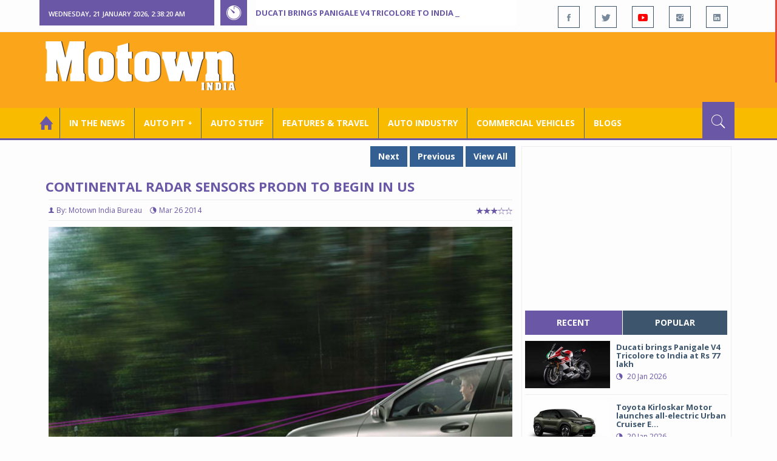

--- FILE ---
content_type: text/html; charset=utf-8
request_url: https://www.motownindia.com/Bureau/Auto-Industry/1660/Continental-radar-sensors-prodn-to-begin-in-US
body_size: 121435
content:

<!DOCTYPE html>
<html lang="en">
<head><meta charset="utf-8" /><meta http-equiv="X-UA-Compatible" content="IE=edge" /><meta name="viewport" content="width=device-width, initial-scale=1" /><meta property="fb:app_id" content="1578669425795287" /><meta property="fb:pages" content="250813821704477" /><meta id="ctl00_ogTitle" property="og:title" content="Continental radar sensors production to begin in US - Automotive News" /><meta property="og:site_name" content="MotownIndia.com" /><meta property="og:type" content="article" /><meta property="article:author" content="https://www.facebook.com/MotownIndia" /><meta property="article:publisher" content="https://www.facebook.com/MotownIndia" /><meta property="og:locale" content="en_US" /><meta id="ctl00_ogURL" property="og:url" content="http://www.motownindia.com//Bureau/Auto-Industry/1660/Continental-radar-sensors-prodn-to-begin-in-US" /><meta id="ctl00_ogDescription" property="og:description" content="International automotive supplier Continental can shortly launch production of short vary radiolocation sensors for advanced driver assistance systems." /><meta id="ctl00_ogImage" property="og:image" content="http://MotownIndia.com/images/Auto-Industry/Continental-radar-sensors-prodn-to-begin-in-US-1-44.jpg" /><meta id="ctl00_meta_Keywords" name="keywords" content="Continental, radar, sensors, safety,international automotive supplier continental,automotive components supplier,automotive parts suppliers,international automotive supplier  ,international auto parts suppliers." /><meta id="ctl00_meta_Desc" name="description" content="International automotive supplier Continental can shortly launch production of short vary radiolocation sensors for advanced driver assistance systems." /><meta id="ctl00_meta_Keyphrase" name="keyphrase" content="Continental, radar, sensors, safety,international automotive supplier continental,automotive components supplier,automotive parts suppliers,international automotive supplier  ,international auto parts suppliers." /><meta id="ctl00_meta_Title" name="Title" content="Continental radar sensors production to begin in US - Automotive News" /><meta id="ctl00_meta_Subject" name="subject" /><meta name="distribution" content="global" /><meta name="rating" content="General" /><meta name="audience" content="all" /><meta name="revisit-after" content="1 day" /><meta name="robots" content="follow, index" /><meta name="creator" content="Vidya Softwares" /><meta http-equiv="Content-Type" content="text/html; charset=iso-8859-1" />
    <base href='/' />
    
    
    <!-- bootstrap styles-->
    <link href="/themes/css/bootstrap.min.css" rel="stylesheet"/>
    <!-- google font -->
    <link href='https://fonts.googleapis.com/css?family=Open+Sans:400,700,600,800' rel='stylesheet'
        type='text/css'/>
    <!-- ionicons font -->
    <link href="themes/css/ionicons.min.css" rel="stylesheet"/>
    <!-- animation styles -->
    <link rel="stylesheet" href="/themes/css/animate.css" />
    <!-- custom styles -->
    <link href="/themes/css/custom-purple.css" rel="stylesheet" id="style"/>
    <!-- owl carousel styles-->
    <link rel="stylesheet" href="/themes/css/owl.carousel.css"/>
    <link rel="stylesheet" href="/themes/css/owl.transitions.css"/>
    <!-- magnific popup styles -->
    <link rel="stylesheet" href="/themes/css/magnific-popup.css"/>
    <link rel="stylesheet" href="/themes/css/default.css"/>
    <!-- HTML5 Shim and Respond.js IE8 support of HTML5 elements and media queries -->
    <!-- WARNING: Respond.js doesn't work if you view the page via file:// -->
    <!--[if lt IE 9]>
      <script src="https://oss.maxcdn.com/html5shiv/3.7.2/html5shiv.min.js"></script>
      <script src="https://oss.maxcdn.com/respond/1.4.2/respond.min.js"></script>
    <![endif]-->    
    
    <script async src="//pagead2.googlesyndication.com/pagead/js/adsbygoogle.js"></script>

    <script>
        (function (i, s, o, g, r, a, m) {
            i['GoogleAnalyticsObject'] = r; i[r] = i[r] || function () {
                (i[r].q = i[r].q || []).push(arguments)
            }, i[r].l = 1 * new Date(); a = s.createElement(o),
  m = s.getElementsByTagName(o)[0]; a.async = 1; a.src = g; m.parentNode.insertBefore(a, m)
        })(window, document, 'script', 'https://www.google-analytics.com/analytics.js', 'ga');

        ga('create', 'UA-7604601-14', 'auto');
        ga('send', 'pageview');

</script>

    <script async src="https://pagead2.googlesyndication.com/pagead/js/adsbygoogle.js?client=ca-pub-6517814991460929" crossorigin="anonymous"></script>
<title>
	Continental radar sensors production to begin in US - Automotive News
</title></head>
<body>
    <form name="aspnetForm" method="post" action="/Bureau/Auto-Industry/1660/Continental-radar-sensors-prodn-to-begin-in-US" onsubmit="javascript:return WebForm_OnSubmit();" id="aspnetForm">
<div>
<input type="hidden" name="__EVENTTARGET" id="__EVENTTARGET" value="" />
<input type="hidden" name="__EVENTARGUMENT" id="__EVENTARGUMENT" value="" />
<input type="hidden" name="__VIEWSTATE" id="__VIEWSTATE" value="/[base64]/[base64]/[base64]/[base64]/hK0Tzo6urG+bxfQbglP5Lv+YsV2PmPX0lVU=" />
</div>

<script type="text/javascript">
//<![CDATA[
var theForm = document.forms['aspnetForm'];
if (!theForm) {
    theForm = document.aspnetForm;
}
function __doPostBack(eventTarget, eventArgument) {
    if (!theForm.onsubmit || (theForm.onsubmit() != false)) {
        theForm.__EVENTTARGET.value = eventTarget;
        theForm.__EVENTARGUMENT.value = eventArgument;
        theForm.submit();
    }
}
//]]>
</script>


<script src="/WebResource.axd?d=GwsKYwhqwhZSVeOCIr-r0gEhkmw0s7dJ_-FNUvUavWNLU7vP_BETGJy3aTYa__14g1xSCUhX4vS_b7KMo3BqoxGAUaUIeU5dedwTyy7lPVM1&amp;t=638901284248157332" type="text/javascript"></script>


<script src="/WebResource.axd?d=6-szjhYKouXxTcb63AIzMARJ7GBQkcXBiccDqXlKsxbRKmxdRsCcztyhd8S50k0-GacYmTAqh2Q37nfO5Eo_wbIBfgTkIXENQzohPPiJzwo1&amp;t=638901284248157332" type="text/javascript"></script>
<script type="text/javascript">
//<![CDATA[
function WebForm_OnSubmit() {
if (typeof(ValidatorOnSubmit) == "function" && ValidatorOnSubmit() == false) return false;
return true;
}
//]]>
</script>

<div>

	<input type="hidden" name="__VIEWSTATEGENERATOR" id="__VIEWSTATEGENERATOR" value="898534C2" />
	<input type="hidden" name="__SCROLLPOSITIONX" id="__SCROLLPOSITIONX" value="0" />
	<input type="hidden" name="__SCROLLPOSITIONY" id="__SCROLLPOSITIONY" value="0" />
</div>
    
    <div class="wrapper">
        
        <div class="header-toolbar">
            <div class="container">
                <div class="row">
                    <div class="col-md-16 text-uppercase">
                        <div class="row">
                            <div class="col-xs-16 col-sm-4">
                                <div class="row">
                                    
                                    <div id="time-date" style="text-align: left; background-color: #6A57A6; padding: 15px 0px 12px 15px"
                                        class="col-xs-16 col-sm-8 col-lg-16">
                                    </div>
                                </div>
                            </div>
                            <div class="col-sm-7 col-xs-16">
                                
                                <div class="col-sm-16 hot-news hidden-xs">
                                    <div class="row">
                                        <div class="col-sm-15">
                                            <span class="ion-ios7-timer icon-news pull-left"></span>
                                            <ul id="js-news" class="js-hidden">
                                                
                                                        <li class="news-item"><a href='Bureau/Auto-Pit-Bikes/1530/Ducati-brings-Panigale-V4-Tricolore-to-India-at-Rs-77-lakh-Roy-Punnoose-Tharyan' title='Ducati brings Panigale V4 Tricolore to India at Rs 77 lakh'>
                                                            Ducati brings Panigale V4 Tricolore to India at Rs 77 lakh</a></li>
                                                    
                                                        <li class="news-item"><a href='Bureau/Auto-Pit-Cars/2708/Toyota-Kirloskar-Motor-launches-all-electric-Urban-Cruiser-Ebella-Adiba-Nasir' title='Toyota Kirloskar Motor launches all-electric Urban Cruiser Ebella'>
                                                            Toyota Kirloskar Motor launches all-electric Urban Cruiser Ebella</a></li>
                                                    
                                                        <li class="news-item"><a href='Bureau/Commercial-Vehicles/2034/Tata-Motors-launches-17-next-gen-trucks-Adiba-Nasir' title='Tata Motors launches 17 next-gen trucks'>
                                                            Tata Motors launches 17 next-gen trucks</a></li>
                                                    
                                                        <li class="news-item"><a href='Bureau/Auto-Pit-Cars/2707/Skoda-Auto-unveils-new-Kushaq-in-India-Roy-Punnoose-Tharyan' title='Skoda Auto unveils new Kushaq in India'>
                                                            Skoda Auto unveils new Kushaq in India</a></li>
                                                    
                                                        <li class="news-item"><a href='Bureau/Features-and-Travel/796/Gaurav-Gupta-MG-Select-unveil-sculptural-interpretation-of-MG-Cyberster-Adiba-Nasir' title='Gaurav Gupta, MG Select unveil sculptural interpretation of MG Cyberster'>
                                                            Gaurav Gupta, MG Select unveil sculptural interpretation of MG Cyberster</a></li>
                                                    
                                                        <li class="news-item"><a href='Bureau/Auto-Industry/3783/Gulf-Oil-Lubricants-expands-infrastructure-portfolio-with-key-OEM-alliances-Adiba-Nasir' title='Gulf Oil Lubricants expands infrastructure portfolio with key OEM alliances'>
                                                            Gulf Oil Lubricants expands infrastructure portfolio with key OEM alliances</a></li>
                                                    
                                                        <li class="news-item"><a href='Bureau/Auto-Pit-Bikes/1529/Ampere-launches-Magnus-G-Max-at-introductory-price-of-Rs-94999-Adiba-Nasir' title='Ampere launches Magnus G Max at introductory price of Rs 94,999'>
                                                            Ampere launches Magnus G Max at introductory price of Rs 94,999</a></li>
                                                    
                                                        <li class="news-item"><a href='Bureau/Auto-Industry/3782/Across-the-seas-goes-the-Maruti-Suzuki-Victoris-Adiba-Nasir' title='‘Across’ the seas, goes the Maruti Suzuki Victoris'>
                                                            ‘Across’ the seas, goes the Maruti Suzuki Victoris</a></li>
                                                    
                                                        <li class="news-item"><a href='Bureau/Auto-Pit-Cars/2706/Jeep-unveils-Confidence-7-for-Compass-Meridian-Adiba-Nasir' title='Jeep unveils ‘Confidence 7’ for Compass, Meridian'>
                                                            Jeep unveils ‘Confidence 7’ for Compass, Meridian</a></li>
                                                    
                                                        <li class="news-item"><a href='Bureau/Auto-Industry/3780/National-Engineering-Industries-Ahamani-EV-Technology-India-tie-up-Roy-Punnoose-Tharyan' title='National Engineering Industries, Ahamani EV Technology India tie up'>
                                                            National Engineering Industries, Ahamani EV Technology India tie up</a></li>
                                                    
                                            </ul>                                           
                                        </div>
                                    </div>
                                </div>
                            </div>
                            <div class="col-sm-5 f-social  wow fadeInDown animated" data-wow-delay="1s" data-wow-offset="10">
                                <ul class="list-inline pull-right">
                                    <li><a href="https://www.facebook.com/MotownIndia" title='Motown India on Facebook' target="_blank"><span class="ion-social-facebook"></span></a></li>
                                    <li><a href="https://twitter.com/MotownIndia" title='Motown India on Twitter' target="_blank"><span class="ion-social-twitter"></span></a></li>
                                    <li><a href="https://www.youtube.com/c/motownindia?sub_confirmation=1" title="Motown India on YouTube" target="_blank"><span style="color:#f00" class="ion-social-youtube"></span></a></li>
                                    <li><a href="https://www.instagram.com/motown_india/" title="Motown India on Instagram" target="_blank"><span class="ion-social-instagram"></span></a></li>                                    
                                    
                                    <li><a href="https://www.linkedin.com/company/motown-india" title="Motown India on LinkedIn" target="_blank"><span class="ion-social-linkedin"></span></a></li>
                                </ul>
                            </div>
                        </div>
                    </div>
                </div>
            </div>
        </div>
        
        
        <div class="sticky-header">
            
            <div class="container header">
                <div class="row">
                    <div class="col-sm-5 col-md-5 col-xs-16 wow fadeInUpLeft animated">
                        <a class="navbar-brand2" href="" title="MotownIndia"><img src='themes/images/general/motown-india-logo.png' 
                        alt='Motown India Logo' class="img-responsive" /></a></div>
                    <div class="col-md-11  hidden-xs text-right" style="padding:5px;">
                        
                      
<div id="ctl00_Panel_GoogleAdTop728x90">
	
<!-- Motown 728x90 -->
<ins class="adsbygoogle"
     style="display:inline-block;width:728px;height:90px"
     data-ad-client="ca-pub-6517814991460929"
     data-ad-slot="3165351491"></ins>
<script>
    (adsbygoogle = window.adsbygoogle || []).push({});
</script>


</div>
</div>
                </div>
            </div>
            
            
            <div class="nav-search-outer">
                
                <nav class="navbar navbar-inverse" role="navigation">
        <div class="container">
          <div class="row">
            <div class="col-sm-16"> <a href="javascript:void();" class="toggle-search pull-right"><span class="ion-ios7-search"></span></a>
              <div class="navbar-header">
                <button type="button" class="navbar-toggle collapsed" data-toggle="collapse" data-target="#navbar-collapse"> <span class="sr-only">Toggle navigation</span> <span class="icon-bar"></span> <span class="icon-bar"></span> <span class="icon-bar"></span> </button>
              </div>
              <div class="collapse navbar-collapse" id="navbar-collapse">
                <ul class="nav navbar-nav text-uppercase main-nav ">
                  <li class="active"><a href="/"><div style="font-size:30px; padding:-5px; margin:-5px"> <span class="ion-home"></span></div></a></li>
                    <li><a href="ViewAllNews/" title='View All In The News - Motown India'>In the News</a></li>
                   
                 <li class="dropdown"><a href="ViewAll_AutoPit.aspx" class="dropdown-toggle" data-toggle="dropdown" title='View All Auto-Pit - Motown India'>Auto Pit &#65516;</a>
                        <ul class="dropdown-menu text-capitalize" role="menu">
                            <li><a href="Bureau/Auto-Pit-Cars/View" title='View All Auto-Pit Cars - Motown India'>Auto Pit Cars</a></li>
                            <li><a href="Bureau/Auto-Pit-Bikes/View" title='View All Auto-Pit Bikes - Motown India'>Auto Pit Bikes</a></li>
                        </ul>
                    </li>                     
                    <li><a href="Bureau/Auto-Stuff/View" title="Auto Stuff by Motown India">Auto Stuff</a></li>
                    

                   
                    <li><a href="Bureau/Features-and-Travel/View" title="Features &amp; Travel by Motown India">
                        Features &amp; Travel</a></li>
                    <li><a href="Bureau/Auto-Industry/View" title="AUTO INDUSTRY by Motown India">
                        AUTO INDUSTRY</a></li>
                    <li><a href="Bureau/Commercial-Vehicles/View" title="COMMERCIAL VEHICLES by Motown India">
                        COMMERCIAL VEHICLES</a></li>
                    <li><a href="Bureau/Blogs" title="Blogs">Blogs</a></li>
                    
                          
                </ul>
              </div>
            </div>
          </div>
        </div>
        
        
        
        <div class="search-container ">
          <div id="ctl00_PanelSearch" class="container" onkeypress="javascript:return WebForm_FireDefaultButton(event, &#39;ctl00_btnSearch&#39;)">
	            
              <input name="ctl00$searchbar" type="text" id="ctl00_searchbar" placeholder="Type &amp; Hit Enter to Search MotownIndia..." autocomplete="off" />
              <input type="submit" name="ctl00$btnSearch" value="Search" id="ctl00_btnSearch" class="hidden" />
          
</div>
        </div>        
         
      </nav>
                
            </div>
            
        </div>
        
        
        <div class="container ">
            <div class="row ">    
                        <div class="col-sm-16 col-md-16 col-lg-16 col-xs-16">
                    
                <div class="col-sm-16 col-md-11 col-lg-11 col-xs-16">
                    
  <div class="col-sm-16">
       <div class="row">
        
        <div class="sec-topic col-sm-16 " data-wow-delay="0.5s">
         <div class="row">
         
             <input type="hidden" name="ctl00$FullPanel$Working$hdnCategory" id="ctl00_FullPanel_Working_hdnCategory" />
             <input type="hidden" name="ctl00$FullPanel$Working$hdnPageId" id="ctl00_FullPanel_Working_hdnPageId" />
    <div class="pull-right">
      <a href='Bureau/Auto-Industry/3783/Gulf-Oil-Lubricants-expands-infrastructure-portfolio-with-key-OEM-alliances-Adiba-Nasir' title='Gulf Oil Lubricants expands infrastructure portfolio with key OEM alliances' class='Tag'>Next</a> <a href='Bureau/Auto-Industry/1580/Ather-Energy-adds-16-new-markets-in-country-in-phase-2-expansion-Motown-India-Bureau' title='Ather Energy adds 16 new markets in country in phase 2 expansion' class='Tag'>Previous</a> <a href='Bureau/Auto-Industry/View' title='View All - Motown India' class='Tag'>View All</a></div>
      <div class="clearfix"></div>
                  
         <h1>Continental radar sensors prodn to begin in US</h1>
          <h3></h3>
          <div class="col-sm-16 sec-info NewsDetails col-lg-16 col-xs-16 col-md-16 banner-outer">           
          
           <div class="text-danger sub-info-bordered">
            <div class='author'><span class='ion-person icon'></span>By: Motown India Bureau</div>
            <div class="time"><span class="ion-android-data icon"></span>Mar 26 2014</div>
            
            <div class="stars"><span class='ion-ios7-star'></span><span class='ion-ios7-star'></span><span class='ion-ios7-star'></span><span 
                        class='ion-ios7-star-outline'></span><span class='ion-ios7-star-outline'></span></div>
           </div>
           
           
           <div id="ctl00_FullPanel_Working_repNewsDetails_ctl00_Panel_Bureau">
	
           <p>
             <div id="sync3" class="owl-carousel"></div>
           <div id="ctl00_FullPanel_Working_repNewsDetails_ctl00_Img1Tag" class="Center"><img 
            src='images/Auto-Industry/Continental-radar-sensors-prodn-to-begin-in-US-1-44.jpg' alt='' class=' Margin5 img-responsive' 
            title='' /></div>          
            <div><p><p class="MsoNoSpacing" style="text-align:justify;text-justify:inter-ideograph">International
automotive supplier Continental will soon launch production of short range
radar sensors for advanced driver assistance systems at its plant in Seguin,
Texas (United States), according to a press statement from the company.</p>

<p class="MsoNoSpacing" style="text-align:justify;text-justify:inter-ideograph">“Expanding
our manufacturing capacity takes us a step closer to our American customers. In
the market for the market is a keystone of our strategy,” said Karlheinz Haupt,
head of the Advanced Driver Assistance Systems (ADAS) business unit of
Continental’s Chassis &amp; Safety Division. A single line will handle
production initially, but additional lines are in preparation to satisfy the
demand of OEMs manufacturing in the U.S. </p>

<p class="MsoNoSpacing" style="text-align:justify;text-justify:inter-ideograph">“We
plan to produce some three million short range radar sensors in Seguin in 2016.
The numbers say something about how rapidly demand is rising for short range
radar functions like Blind Spot Detection or parking assistant systems.
Legislation is a driving force but also our customers’ desire for increased
safety and comfort is providing a major impetus,” Haupt remarked.</p>

<p class="MsoNoSpacing" style="text-align:justify;text-justify:inter-ideograph">Continental
has experienced rapid growth in the business with sensor technologies like
camera, lidar and radar. Since production began in 1999, Continental has turned
out more than 10 million sensors, 4.5 million last year alone.</p></p></div>  
            <div></div>
            </p>

            
             <div style='display:none;'>
            <!-- Bureau Panel Ad -->
            <div class="clearfix"></div>
                 <ins class="adsbygoogle" style="display:block" data-ad-client="ca-pub-6517814991460929" data-ad-slot="9211885090" 
    data-ad-format="auto"></ins>
<script>(adsbygoogle = window.adsbygoogle || []).push({});</script>
            <p>
                     
            <div></div>  
            <div></div>
            </p></div>

             <div style='display:none;'>
            <div class="clearfix"></div>
                 <ins class="adsbygoogle" style="display:block" data-ad-client="ca-pub-6517814991460929" data-ad-slot="9211885090" 
    data-ad-format="auto"></ins>
<script>(adsbygoogle = window.adsbygoogle || []).push({});</script>
            <p>
                     
            <div></div>  
            <div></div>
            </p></div>

             <div style='display:none;'>
             <div class="clearfix"></div>
                 <ins class="adsbygoogle" style="display:block" data-ad-client="ca-pub-6517814991460929" data-ad-slot="9211885090" 
    data-ad-format="auto"></ins>
<script>(adsbygoogle = window.adsbygoogle || []).push({});</script>
            <p>
                     
            <div></div>  
            <div></div>
            </p></div>

             <div style='display:none;'>
             <div class="clearfix"></div>
                 <ins class="adsbygoogle" style="display:block" data-ad-client="ca-pub-6517814991460929" data-ad-slot="9211885090" 
    data-ad-format="auto"></ins>
<script>(adsbygoogle = window.adsbygoogle || []).push({});</script>
            <p>
                     
            <div></div>  
            <div></div>
            </p></div>

             <div style='display:none;'>
             <div class="clearfix"></div><ins class="adsbygoogle" style="display:block" data-ad-client="ca-pub-6517814991460929" data-ad-slot="9211885090" 
    data-ad-format="auto"></ins>
<script>(adsbygoogle = window.adsbygoogle || []).push({});</script>
            <p>
                     
            <div></div>  
            <div></div>
            </p></div>

             <div style='display:none;'>
             <div class="clearfix"></div><ins class="adsbygoogle" style="display:block" data-ad-client="ca-pub-6517814991460929" data-ad-slot="9211885090" 
    data-ad-format="auto"></ins>
<script>(adsbygoogle = window.adsbygoogle || []).push({});</script>
            <p>
                     
            <div></div>  
            <div></div>
            </p></div>

             <div style='display:none;'>
             <div class="clearfix"></div><ins class="adsbygoogle" style="display:block" data-ad-client="ca-pub-6517814991460929" data-ad-slot="9211885090" 
    data-ad-format="auto"></ins>
<script>(adsbygoogle = window.adsbygoogle || []).push({});</script>
            <p>
                     
            <div></div>  
            <div></div>
            </p></div>
             <div class="clearfix"></div><br />
           <br />
          
</div>
          
          
          
          
          <div class="clearfix"></div>

          


           <h2 class="FollowHead">FOLLOW US ON </h2>
           <div class="form-horizontal ">
           
           <div class=" btn-toolbar">
           
           <div class="btn-group ">
           <a href="https://www.facebook.com/MotownIndia" title='Motown India on Facebook' target="_blank"><img src='images/icons/facebook_social.jpg' 
            alt='Motown India on Facebook' /></a></div>
            <div class="btn-group">
            <a href="https://twitter.com/MotownIndia" title='Motown India on Twitter' target="_blank">
              <img src="images/icons/twitter_social.jpg" align="absmiddle" alt='Motown India on Twitter'/></a>
              </div><div class="btn-group">
            <a href="https://www.linkedin.com/company/motown-india" title="Motown India on LinkedIn" target="_blank">
              <img src="images/icons/linkedin_social.jpg" align="absmiddle" alt='Motown India on LinkedIn' /></a></div>
              <div class="btn-group">
              <a href="https://www.youtube.com/c/motownindia" title="Motown India on YouTube" target="_blank">
              <img src="images/icons/youtube_social.jpg" align="absmiddle" alt='Motown India on YouTube'/></a>
           </div></div>
           </div>
          
           <div class="clearfix"></div><br />
           
           <fieldset><legend><span class='Tag TagHead '>Tags <i class=' glyphicon glyphicon-tags'></i></span></legend>  
                    <span class='Tag TagHead'><i class='glyphicon glyphicon-tag'></i></span> <a href='BureauTag/Auto-Industry/Continental' class='Tag'>Continental</a> <a href='BureauTag/Auto-Industry/radar' class='Tag'>radar</a> <a href='BureauTag/Auto-Industry/sensors' class='Tag'>sensors</a> <a href='BureauTag/Auto-Industry/prodn' class='Tag'>prodn</a> <a href='BureauTag/Auto-Industry/to' class='Tag'>to</a> <a href='BureauTag/Auto-Industry/begin' class='Tag'>begin</a> <a href='BureauTag/Auto-Industry/in' class='Tag'>in</a> <a href='BureauTag/Auto-Industry/US' class='Tag'>US</a></fieldset>

           <div class="clearfix"></div>
           
          
           <hr>
          </div>
          

         
    <div class="pull-right">
      <a href='Bureau/Auto-Industry/3783/Gulf-Oil-Lubricants-expands-infrastructure-portfolio-with-key-OEM-alliances-Adiba-Nasir' title='Gulf Oil Lubricants expands infrastructure portfolio with key OEM alliances' class='Tag'>Next</a> <a href='Bureau/Auto-Industry/1580/Ather-Energy-adds-16-new-markets-in-country-in-phase-2-expansion-Motown-India-Bureau' title='Ather Energy adds 16 new markets in country in phase 2 expansion' class='Tag'>Previous</a> <a href='Bureau/Auto-Industry/View' title='View All - Motown India' class='Tag'>View All</a></div>
         </div>
        </div>
       <div class="clearfix"></div>
                   
<!-- Motown Responsive -->
<ins class="adsbygoogle"
   style="display:block"
   data-ad-client="ca-pub-6517814991460929"
   data-ad-slot="9211885090"
   data-ad-format="auto"></ins>
<script>
  (adsbygoogle = window.adsbygoogle || []).push({});
</script>
<div class="clearfix"></div>
        <div class="col-sm-16 comments-area">
         <div class="main-title-outer pull-left">
          <div class="main-title">comments (0)</div>           
         </div>

         <div class="col-sm-16 col-md-16 col-xs-16 opinion pull-left">
          
          <div class="text-info">No Comment Available for this Post. Be the first one to comment on this Post.</div>
                  
         </div>
        </div>
        <div class="col-sm-16">
         <div class="main-title-outer pull-left">
          <div class="main-title">leave a comment
         </div>
         <div class="col-xs-16 wow zoomIn animated">
          <div class="comment-form">
          
          <div class=" text-danger text-center "></div>
          
           <div class="row">
            <div class="form-group col-sm-6 name-field">
              <input name="ctl00$FullPanel$Working$textName" type="text" id="ctl00_FullPanel_Working_textName" class="form-control" placeholder="Name*" />             
            </div>
            <div class="form-group col-sm-2">
              <span id="ctl00_FullPanel_Working_reqName" style="color:Red;visibility:hidden;">*</span>
            </div>
            <div class="form-group col-sm-6 email-field">
            <input name="ctl00$FullPanel$Working$textEmail" type="text" id="ctl00_FullPanel_Working_textEmail" class="form-control" placeholder="Email*" pattern="[a-z0-9._%+-]+@[a-z0-9.-]+\.[a-z]{2,4}$" />             
            </div>
             <div class="form-group col-sm-2">
              <span id="ctl00_FullPanel_Working_reqEmail" style="color:Red;display:none;">*</span><span id="ctl00_FullPanel_Working_RegularExpressionValidator1" style="color:Red;display:none;">*</span>
            </div>
            <div class="form-group col-sm-16">
              <textarea name="ctl00$FullPanel$Working$textMessage" rows="8" cols="20" id="ctl00_FullPanel_Working_textMessage" class="form-control" placeholder="Your Message">
</textarea>             
            </div>
             <div class="form-group">
             <div class="col-sm-8">
             <label class="col-sm-8">Security Key: </label>
             <div class="col-sm-8 text-info large bold"><span id="ctl00_FullPanel_Working_lbl_SecurityKey">0815</span></div>
             </div>
               <div class="form-group col-sm-6 name-field">
              <input name="ctl00$FullPanel$Working$textSecurityKey" type="text" id="ctl00_FullPanel_Working_textSecurityKey" class="form-control" placeholder="Type Security Key*" />
            </div>
            <div class="form-group col-sm-2">
              <span id="ctl00_FullPanel_Working_RequiredFieldValidator1" style="color:Red;visibility:hidden;">*</span>
            </div>
             </div>
           </div>
            
           <div class="form-group">
           <input type="submit" name="ctl00$FullPanel$Working$btnSubmit" value="Post Comment" onclick="javascript:WebForm_DoPostBackWithOptions(new WebForm_PostBackOptions(&quot;ctl00$FullPanel$Working$btnSubmit&quot;, &quot;&quot;, true, &quot;Comment&quot;, &quot;&quot;, false, false))" id="ctl00_FullPanel_Working_btnSubmit" class="btn btn-danger" />            
           </div>
          </div>
         </div>
        </div>

       </div>
        <div class="clearfix"></div>
        <input type="hidden" name="ctl00$FullPanel$Working$ad728x90_1$h_Keyword" id="ctl00_FullPanel_Working_ad728x90_1_h_Keyword" value="Bottom_Auto-Industry" />

<div id="ctl00_FullPanel_Working_ad728x90_1_PanelAd2">
	
<ins class="adsbygoogle"
     style="display:inline-block;width:728px;height:90px"
     data-ad-client="ca-pub-6517814991460929"
     data-ad-slot="3165351491"></ins>
<script>
    (adsbygoogle = window.adsbygoogle || []).push({});
</script>
</div>
        <div class="col-sm-16 related">
        
         <div class="main-title-outer pull-left">
          <div class="main-title">related Posts</div>
         </div>
         <div class="row">
         
          
          <div class="item topic col-md-5 col-sm-5 col-xs-16"> <a href='Bureau/Auto-Industry/3783/Gulf-Oil-Lubricants-expands-infrastructure-portfolio-with-key-OEM-alliances-Adiba-Nasir'><img 
            class="img-responsive" src='images/Auto-Industry/Thumb_Gulf-Oil-Lubricants-expands-infrastructure-portfolio-with-key-OEM-alliances-Adiba-Nasir-3783.jpg' alt=""/>
           <h4> <a href="Bureau/Auto-Industry/3783/Gulf-Oil-Lubricants-expands-infrastructure-portfolio-with-key-OEM-alliances-Adiba-Nasir" title="Gulf Oil Lubricants expands infrastructure portfolio with key OEM alliances"> Gulf Oil Lubricants expands infrastructure portfol...</a></h4>
           <div class="text-danger sub-info-bordered remove-borders">
            <div class="time"><span class="ion-android-data icon"></span>Jan 19 2026</div>
            
            <div class="stars"><span class='ion-ios7-star'></span><span class='ion-ios7-star'></span><span class='ion-ios7-star'></span><span 
                        class='ion-ios7-star'></span><span class='ion-ios7-star-outline'></span></div>
           </div>
           </a> </div>        
           
          <div class="item topic col-md-5 col-sm-5 col-xs-16"> <a href='Bureau/Auto-Industry/3782/Across-the-seas-goes-the-Maruti-Suzuki-Victoris-Adiba-Nasir'><img 
            class="img-responsive" src='images/Auto-Industry/Thumb_Across-the-seas-goes-the-Maruti-Suzuki-Victoris-Adiba-Nasir-3782.jpg' alt=""/>
           <h4> <a href="Bureau/Auto-Industry/3782/Across-the-seas-goes-the-Maruti-Suzuki-Victoris-Adiba-Nasir" title="‘Across’ the seas, goes the Maruti Suzuki Victoris"> ‘Across’ the seas, goes the Maruti Suzuki Victoris</a></h4>
           <div class="text-danger sub-info-bordered remove-borders">
            <div class="time"><span class="ion-android-data icon"></span>Jan 16 2026</div>
            
            <div class="stars"><span class='ion-ios7-star'></span><span class='ion-ios7-star'></span><span class='ion-ios7-star'></span><span 
                        class='ion-ios7-star'></span><span class='ion-ios7-star-outline'></span></div>
           </div>
           </a> </div>        
           
          <div class="item topic col-md-5 col-sm-5 col-xs-16"> <a href='Bureau/Auto-Industry/3780/National-Engineering-Industries-Ahamani-EV-Technology-India-tie-up-Roy-Punnoose-Tharyan'><img 
            class="img-responsive" src='images/Auto-Industry/Thumb_National-Engineering-Industries-Ahamani-EV-Technology-India-tie-up-Roy-Punnoose-Tharyan-3780.jpg' alt=""/>
           <h4> <a href="Bureau/Auto-Industry/3780/National-Engineering-Industries-Ahamani-EV-Technology-India-tie-up-Roy-Punnoose-Tharyan" title="National Engineering Industries, Ahamani EV Technology India tie up"> National Engineering Industries, Ahamani EV Techno...</a></h4>
           <div class="text-danger sub-info-bordered remove-borders">
            <div class="time"><span class="ion-android-data icon"></span>Jan 15 2026</div>
            
            <div class="stars"><span class='ion-ios7-star'></span><span class='ion-ios7-star'></span><span class='ion-ios7-star'></span><span 
                        class='ion-ios7-star'></span><span class='ion-ios7-star'></span></div>
           </div>
           </a> </div>        
           
          <div class="item topic col-md-5 col-sm-5 col-xs-16"> <a href='Bureau/Auto-Industry/3778/Mercedes-Maybach-GLS-Celebration-Edition-launched-at-Rs-410-crore-Roy-Punnoose-Tharyan'><img 
            class="img-responsive" src='images/Auto-Industry/Thumb_Mercedes-Maybach-GLS-Celebration-Edition-launched-at-Rs-410-crore-Roy-Punnoose-Tharyan-3778.jpg' alt=""/>
           <h4> <a href="Bureau/Auto-Industry/3778/Mercedes-Maybach-GLS-Celebration-Edition-launched-at-Rs-410-crore-Roy-Punnoose-Tharyan" title="Mercedes-Maybach GLS ‘Celebration Edition’ launched at Rs. 4.10 crore"> Mercedes-Maybach GLS ‘Celebration Edition’ launche...</a></h4>
           <div class="text-danger sub-info-bordered remove-borders">
            <div class="time"><span class="ion-android-data icon"></span>Jan 14 2026</div>
            
            <div class="stars"><span class='ion-ios7-star'></span><span class='ion-ios7-star'></span><span class='ion-ios7-star'></span><span 
                        class='ion-ios7-star'></span><span class='ion-ios7-star'></span></div>
           </div>
           </a> </div>        
           
          <div class="item topic col-md-5 col-sm-5 col-xs-16"> <a href='Bureau/Auto-Industry/3781/Indian-auto-component-Industry-grows-68-in-H1-FY26-Roy-Punnoose-Tharyan'><img 
            class="img-responsive" src='images/Auto-Industry/Thumb_Indian-auto-component-Industry-grows-68-in-H1-FY26-Roy-Punnoose-Tharyan-3781.jpg' alt=""/>
           <h4> <a href="Bureau/Auto-Industry/3781/Indian-auto-component-Industry-grows-68-in-H1-FY26-Roy-Punnoose-Tharyan" title="Indian auto component Industry grows 6.8% in H1 FY26"> Indian auto component Industry grows 6.8% in H1 FY...</a></h4>
           <div class="text-danger sub-info-bordered remove-borders">
            <div class="time"><span class="ion-android-data icon"></span>Jan 14 2026</div>
            
            <div class="stars"><span class='ion-ios7-star'></span><span class='ion-ios7-star'></span><span class='ion-ios7-star'></span><span 
                        class='ion-ios7-star'></span><span class='ion-ios7-star-outline'></span></div>
           </div>
           </a> </div>        
           
          <div class="item topic col-md-5 col-sm-5 col-xs-16"> <a href='Bureau/Auto-Industry/3779/JK-Tyre-inaugurates-phase-III-expansion-of-Banmore-plant-Adiba-Nasir'><img 
            class="img-responsive" src='images/Auto-Industry/Thumb_JK-Tyre-inaugurates-phase-III-expansion-of-Banmore-plant-Adiba-Nasir-3779.jpg' alt=""/>
           <h4> <a href="Bureau/Auto-Industry/3779/JK-Tyre-inaugurates-phase-III-expansion-of-Banmore-plant-Adiba-Nasir" title="JK Tyre inaugurates phase III expansion of Banmore plant"> JK Tyre inaugurates phase III expansion of Banmore...</a></h4>
           <div class="text-danger sub-info-bordered remove-borders">
            <div class="time"><span class="ion-android-data icon"></span>Jan 14 2026</div>
            
            <div class="stars"><span class='ion-ios7-star'></span><span class='ion-ios7-star'></span><span class='ion-ios7-star'></span><span 
                        class='ion-ios7-star'></span><span class='ion-ios7-star-outline'></span></div>
           </div>
           </a> </div>        
           
          <div class="item topic col-md-5 col-sm-5 col-xs-16"> <a href='Bureau/Auto-Industry/3776/Yuma-Energy-e-Sprinto-to-deploy-swappable-battery-EVs-across-India-Adiba-Nasir'><img 
            class="img-responsive" src='images/Auto-Industry/Thumb_Yuma-Energy-e-Sprinto-to-deploy-swappable-battery-EVs-across-India-Adiba-Nasir-3776.jpg' alt=""/>
           <h4> <a href="Bureau/Auto-Industry/3776/Yuma-Energy-e-Sprinto-to-deploy-swappable-battery-EVs-across-India-Adiba-Nasir" title="Yuma Energy, e-Sprinto to deploy swappable-battery EVs across India"> Yuma Energy, e-Sprinto to deploy swappable-battery...</a></h4>
           <div class="text-danger sub-info-bordered remove-borders">
            <div class="time"><span class="ion-android-data icon"></span>Jan 14 2026</div>
            
            <div class="stars"><span class='ion-ios7-star'></span><span class='ion-ios7-star'></span><span class='ion-ios7-star'></span><span 
                        class='ion-ios7-star-outline'></span><span class='ion-ios7-star-outline'></span></div>
           </div>
           </a> </div>        
           
          <div class="item topic col-md-5 col-sm-5 col-xs-16"> <a href='Bureau/Auto-Industry/3777/Skoda-Auto-Volkswagen-India-achieves-record-domestic-sales-of-117000-units-Adiba-Nasir'><img 
            class="img-responsive" src='images/Auto-Industry/Thumb_Skoda-Auto-Volkswagen-India-achieves-record-domestic-sales-of-117000-units-Adiba-Nasir-3777.jpg' alt=""/>
           <h4> <a href="Bureau/Auto-Industry/3777/Skoda-Auto-Volkswagen-India-achieves-record-domestic-sales-of-117000-units-Adiba-Nasir" title="Skoda Auto Volkswagen India achieves record domestic sales of 117,000 units"> Skoda Auto Volkswagen India achieves record domest...</a></h4>
           <div class="text-danger sub-info-bordered remove-borders">
            <div class="time"><span class="ion-android-data icon"></span>Jan 14 2026</div>
            
            <div class="stars"><span class='ion-ios7-star'></span><span class='ion-ios7-star'></span><span class='ion-ios7-star'></span><span 
                        class='ion-ios7-star'></span><span class='ion-ios7-star-outline'></span></div>
           </div>
           </a> </div>        
           
          <div class="item topic col-md-5 col-sm-5 col-xs-16"> <a href='Bureau/Auto-Industry/3773/Honda-to-adopt-new-H-mark-as-symbol-of-Honda-automobile-business-Adiba-Nasir'><img 
            class="img-responsive" src='images/Auto-Industry/Thumb_Honda-to-adopt-new-H-mark-as-symbol-of-Honda-automobile-business-Adiba-Nasir-3773.jpg' alt=""/>
           <h4> <a href="Bureau/Auto-Industry/3773/Honda-to-adopt-new-H-mark-as-symbol-of-Honda-automobile-business-Adiba-Nasir" title="Honda to adopt new “H mark” as symbol of Honda automobile business"> Honda to adopt new “H mark” as symbol of Honda aut...</a></h4>
           <div class="text-danger sub-info-bordered remove-borders">
            <div class="time"><span class="ion-android-data icon"></span>Jan 13 2026</div>
            
            <div class="stars"><span class='ion-ios7-star'></span><span class='ion-ios7-star'></span><span class='ion-ios7-star'></span><span 
                        class='ion-ios7-star'></span><span class='ion-ios7-star'></span></div>
           </div>
           </a> </div>        
           
         </div>
        </div>                   
           <div class="clearfix"></div>
<!-- Motown Responsive -->
<ins class="adsbygoogle" style="display:block" data-ad-client="ca-pub-6517814991460929" data-ad-slot="9211885090" 
    data-ad-format="auto"></ins>
<script>(adsbygoogle = window.adsbygoogle || []).push({});</script>
      </div>
      <div class="clearfix"></div>
      </div>
    <div class="clearfix"></div>

                </div>
                
                <div class="col-sm-16 col-md-5 col-lg-5 col-xs-16 right-sec">
                    <div class="bordered">
                        <div class="row ">                            

                            
                            <div class="col-sm-16 bt-space wow fadeInUp animated text-center" data-wow-delay="1s" data-wow-offset="50">
                                
                                             
<div id="ctl00_FullPanel_Panel_AdSide300x250">
	


<!-- Motown 300x250 -->
<ins class="adsbygoogle"
     style="display:inline-block;width:300px;height:250px"
     data-ad-client="ca-pub-6517814991460929"
     data-ad-slot="5560414696"></ins>
<script>
(adsbygoogle = window.adsbygoogle || []).push({});
</script>


</div>       </div>
                            
                            
                            <div class="col-sm-16 bt-space wow fadeInUp animated" data-wow-delay="1s" data-wow-offset="130">
                                <!-- Nav tabs -->
                                <ul class="nav nav-tabs nav-justified " role="tablist">
                                    <li class="active"><a href="#recent" role="tab" data-toggle="tab" title='Recent Posts - Motown India'>recent</a></li>
                                    <li><a href="#popular" role="tab" data-toggle="tab" title='Popular Posts - Motown India'>popular</a></li>
                                    
                                    
                                </ul>
                                <!-- Tab panes -->
                                <div class="tab-content">
                                    <div class="tab-pane " id="popular">
                                        <ul class="list-unstyled">
                                            
                                                    <li><a href="Bureau/Commercial-Vehicles/2024/Propel-Industries-unveils-largest-portfolio-of-next-gen-e--tippers-mobility-solutions-Adiba-Nasir" title='Propel Industries unveils largest portfolio of next-gen e- tippers, mobility solutions '>
                                                        <div class="row">
                                                            <div class="col-sm-8 col-md-7 col-xs-16">
                                                                <img class="img-responsive pull-left" src="https://www.motownindia.com/images/Commercial-Vehicles/Thumb_Propel-Industries-unveils-largest-portfolio-of-next-gen-e--tippers-mobility-solutions-Adiba-Nasir-2024.jpg"
                                                                    width="164" height="152" alt='Propel Industries unveils largest portfolio of next-gen e- tippers, mobility solutions '/>
                                                            </div>
                                                            <div class="col-sm-8 col-md-9 col-xs-16">
                                                                <h4>
                                                                    Propel Industries unveils largest portfolio of next-gen e- t...
                                                                </h4>
                                                                <div class="text-danger sub-info">
                                                                    <div class="time">
                                                                        <span class="ion-android-data icon"></span>
                                                                        11 Dec 2025</div>                                                                    
                                                                </div>
                                                            </div>
                                                    </a></li>
                                                
                                                    <li><a href="Bureau/Features-and-Travel/787/Electrogenic-EV-Technology-electrifies-Land-Rovers-for-Kenya-safari-Motown-India-Bureau" title='Electrogenic EV Technology electrifies Land Rovers for Kenya safari'>
                                                        <div class="row">
                                                            <div class="col-sm-8 col-md-7 col-xs-16">
                                                                <img class="img-responsive pull-left" src="https://www.motownindia.com/images/Features-and-Travel/Thumb_Electrogenic-EV-Technology-electrifies-Land-Rovers-for-Kenya-safari-Motown-India-Bureau-787.jpg"
                                                                    width="164" height="152" alt='Electrogenic EV Technology electrifies Land Rovers for Kenya safari'/>
                                                            </div>
                                                            <div class="col-sm-8 col-md-9 col-xs-16">
                                                                <h4>
                                                                    Electrogenic EV Technology electrifies Land Rovers for Kenya...
                                                                </h4>
                                                                <div class="text-danger sub-info">
                                                                    <div class="time">
                                                                        <span class="ion-android-data icon"></span>
                                                                        25 Nov 2025</div>                                                                    
                                                                </div>
                                                            </div>
                                                    </a></li>
                                                
                                                    <li><a href="Bureau/Blogs/83/EVs-are-key-to-reducing-city-pollution-and-congestion-Sameer-Moidin" title='EVs are key to reducing city pollution and congestion'>
                                                        <div class="row">
                                                            <div class="col-sm-8 col-md-7 col-xs-16">
                                                                <img class="img-responsive pull-left" src="https://www.motownindia.com/images/Blogs/Thumb_EVs-are-key-to-reducing-city-pollution-and-congestion-Sameer-Moidin-83.jpg"
                                                                    width="164" height="152" alt='EVs are key to reducing city pollution and congestion'/>
                                                            </div>
                                                            <div class="col-sm-8 col-md-9 col-xs-16">
                                                                <h4>
                                                                    EVs are key to reducing city pollution and congestion
                                                                </h4>
                                                                <div class="text-danger sub-info">
                                                                    <div class="time">
                                                                        <span class="ion-android-data icon"></span>
                                                                        24 Nov 2025</div>                                                                    
                                                                </div>
                                                            </div>
                                                    </a></li>
                                                                                          
                                        </ul>
                                    </div>
                                    <div class="tab-pane active" id="recent">
                                        <ul class="list-unstyled">
                                            
                                                    <li><a href="Bureau/Auto-Pit-Bikes/1530/Ducati-brings-Panigale-V4-Tricolore-to-India-at-Rs-77-lakh-Roy-Punnoose-Tharyan" title='Ducati brings Panigale V4 Tricolore to India at Rs 77 lakh'>
                                                        <div class="row">
                                                            <div class="col-sm-8  col-md-7 col-xs-16">
                                                                <img class="img-responsive pull-left" src="https://www.motownindia.com/images/Auto-Pit-Bikes/Thumb_Ducati-brings-Panigale-V4-Tricolore-to-India-at-Rs-77-lakh-Roy-Punnoose-Tharyan-1530.jpg"
                                                                    width="164" height="152" alt='Ducati brings Panigale V4 Tricolore to India at Rs 77 lakh'/>
                                                            </div>
                                                            <div class="col-sm-8  col-md-9 col-xs-16">
                                                                <h4>
                                                                    Ducati brings Panigale V4 Tricolore to India at Rs 77 lakh</h4>
                                                                <div class="text-danger sub-info">
                                                                    <div class="time">
                                                                        <span class="ion-android-data icon"></span>
                                                                        20 Jan 2026</div>                                                                    
                                                                </div>
                                                            </div>
                                                    </a></li>
                                                
                                                    <li><a href="Bureau/Auto-Pit-Cars/2708/Toyota-Kirloskar-Motor-launches-all-electric-Urban-Cruiser-Ebella-Adiba-Nasir" title='Toyota Kirloskar Motor launches all-electric Urban Cruiser Ebella'>
                                                        <div class="row">
                                                            <div class="col-sm-8  col-md-7 col-xs-16">
                                                                <img class="img-responsive pull-left" src="https://www.motownindia.com/images/Auto-Pit-Cars/Thumb_Toyota-Kirloskar-Motor-launches-all-electric-Urban-Cruiser-Ebella-Adiba-Nasir-2708.jpg"
                                                                    width="164" height="152" alt='Toyota Kirloskar Motor launches all-electric Urban Cruiser Ebella'/>
                                                            </div>
                                                            <div class="col-sm-8  col-md-9 col-xs-16">
                                                                <h4>
                                                                    Toyota Kirloskar Motor launches all-electric Urban Cruiser E...</h4>
                                                                <div class="text-danger sub-info">
                                                                    <div class="time">
                                                                        <span class="ion-android-data icon"></span>
                                                                        20 Jan 2026</div>                                                                    
                                                                </div>
                                                            </div>
                                                    </a></li>
                                                
                                                    <li><a href="Bureau/Commercial-Vehicles/2034/Tata-Motors-launches-17-next-gen-trucks-Adiba-Nasir" title='Tata Motors launches 17 next-gen trucks'>
                                                        <div class="row">
                                                            <div class="col-sm-8  col-md-7 col-xs-16">
                                                                <img class="img-responsive pull-left" src="https://www.motownindia.com/images/Commercial-Vehicles/Thumb_Tata-Motors-launches-17-next-gen-trucks-Adiba-Nasir-2034.jpg"
                                                                    width="164" height="152" alt='Tata Motors launches 17 next-gen trucks'/>
                                                            </div>
                                                            <div class="col-sm-8  col-md-9 col-xs-16">
                                                                <h4>
                                                                    Tata Motors launches 17 next-gen trucks</h4>
                                                                <div class="text-danger sub-info">
                                                                    <div class="time">
                                                                        <span class="ion-android-data icon"></span>
                                                                        20 Jan 2026</div>                                                                    
                                                                </div>
                                                            </div>
                                                    </a></li>
                                                                                       
                                        </ul>
                                    </div>                                    
                                </div>
                            </div>
                            <hr />
                            
                            
                            
                             
                           <div class="col-sm-16 bt-space wow fadeInUp animated text-center" data-wow-delay="1s" data-wow-offset="50">
                                                                 
                            <!-- Motown 300x250 -->
                               
                               <div id="ctl00_FullPanel_Panel_TechnologyHome">
	
                            <ins class="adsbygoogle"
                                 style="display:inline-block;width:300px;height:250px"
                                 data-ad-client="ca-pub-6517814991460929"
                                 data-ad-slot="5560414696"></ins>
                            <script>
                            (adsbygoogle = window.adsbygoogle || []).push({});
                            </script>
</div>
                            </div>
                            
<div class="bt-space col-sm-16 wow fadeInDown animated" data-wow-delay="0.5s">
    <div class="main-title-outer pull-left">
        <div class="main-title">
            <a href='Bureau/Auto-Stuff/View' class="colorWhite colorMouseOver" title='View All Auto Stuff - Motown India'>
                Auto Stuff</a></div>
    </div>

    <div id="vid-thumbsAuto-Stuff" class="owl-carousel">
        
                <div class="item">
                    <div class="vid-thumb-outer">
                        <a href="Bureau/Auto-Stuff/310/Dylect-kicks-off-Jan-Art-Sale-on-Amazon-for-premium-auto-home-utilities-Adiba-Nasir"
                            title='Dylect kicks off Jan Art Sale on Amazon for premium auto, home utilities'>
                            <div class="vid-thumb">
                                <img width="1000" height="606" src="https://www.motownindia.com/images/Auto-Stuff/Thumb_Dylect-kicks-off-Jan-Art-Sale-on-Amazon-for-premium-auto-home-utilities-Adiba-Nasir-310.jpg"
                                    class="img-responsive" alt='Dylect kicks off Jan Art Sale on Amazon for premium auto, home utilities' />
                            </div>
                            <h4>
                                Dylect kicks off Jan Art Sale on Amazon for premium auto, ho...</h4>
                            <div class="text-danger sub-info-bordered">
                                
                                <div class="time">
                                    <span class="ion-android-data icon"></span>
                                    15 Jan 2026
                                </div>
                            </div>
                        </a>
                        <p class="text-justify">
                            Dylect, one of India’s fastest-growing lifestyle-tech brands and an emerging leader in premium automotive accessories and home utilities, announced its January Art Sale on Amazon. Running tentatively ...
                        </p>
                        <a class="read-more pull-right" href="Bureau/Auto-Stuff/310/Dylect-kicks-off-Jan-Art-Sale-on-Amazon-for-premium-auto-home-utilities-Adiba-Nasir"
                            title='Dylect kicks off Jan Art Sale on Amazon for premium auto, home utilities'><span>Complete Reading</span></a>
                    </div>
                </div>
            
                <div class="item">
                    <div class="vid-thumb-outer">
                        <a href="Bureau/Auto-Stuff/309/Steelbird-Introduces-Base-X-technology-in-Fighter-helmet-for-Rs-5999--Adiba-Nasir"
                            title='Steelbird Introduces Base X technology in Fighter helmet for Rs 5,999/-'>
                            <div class="vid-thumb">
                                <img width="1000" height="606" src="https://www.motownindia.com/images/Auto-Stuff/Thumb_Steelbird-Introduces-Base-X-technology-in-Fighter-helmet-for-Rs-5999--Adiba-Nasir-309.jpg"
                                    class="img-responsive" alt='Steelbird Introduces Base X technology in Fighter helmet for Rs 5,999/-' />
                            </div>
                            <h4>
                                Steelbird Introduces Base X technology in Fighter helmet for...</h4>
                            <div class="text-danger sub-info-bordered">
                                
                                <div class="time">
                                    <span class="ion-android-data icon"></span>
                                    15 Jan 2026
                                </div>
                            </div>
                        </a>
                        <p class="text-justify">
                            Steelbird Hi-Tech announced the launch of Base X, its latest smart riding technology designed to transform the everyday riding experience. Integrated into the Steelbird Fighter helmet range,
                        </p>
                        <a class="read-more pull-right" href="Bureau/Auto-Stuff/309/Steelbird-Introduces-Base-X-technology-in-Fighter-helmet-for-Rs-5999--Adiba-Nasir"
                            title='Steelbird Introduces Base X technology in Fighter helmet for Rs 5,999/-'><span>Complete Reading</span></a>
                    </div>
                </div>
            
                <div class="item">
                    <div class="vid-thumb-outer">
                        <a href="Bureau/Auto-Stuff/308/Ola-Electric-announces-expansion-of-4680-Bharat-Cell-platform-Adiba-Nasir"
                            title='Ola Electric announces expansion of 4680 Bharat Cell platform'>
                            <div class="vid-thumb">
                                <img width="1000" height="606" src="https://www.motownindia.com/images/Auto-Stuff/Thumb_Ola-Electric-announces-expansion-of-4680-Bharat-Cell-platform-Adiba-Nasir-308.jpg"
                                    class="img-responsive" alt='Ola Electric announces expansion of 4680 Bharat Cell platform' />
                            </div>
                            <h4>
                                Ola Electric announces expansion of 4680 Bharat Cell platfor...</h4>
                            <div class="text-danger sub-info-bordered">
                                
                                <div class="time">
                                    <span class="ion-android-data icon"></span>
                                    14 Jan 2026
                                </div>
                            </div>
                        </a>
                        <p class="text-justify">
                            Ola Electric announced the expansion of its 4680 Bharat Cell platform. With the 4680 Bharat Cell platform, businesses and startups can now directly purchase the 4680 Bharat Cells, or the 1.5kWh 4680 B...
                        </p>
                        <a class="read-more pull-right" href="Bureau/Auto-Stuff/308/Ola-Electric-announces-expansion-of-4680-Bharat-Cell-platform-Adiba-Nasir"
                            title='Ola Electric announces expansion of 4680 Bharat Cell platform'><span>Complete Reading</span></a>
                    </div>
                </div>
                   
    </div>
    <input type="hidden" name="ctl00$FullPanel$RightNews3$h_Module" id="ctl00_FullPanel_RightNews3_h_Module" value="Auto-Stuff" />
</div>



                            <div class="col-sm-16 bt-space wow fadeInUp animated text-center" data-wow-delay="1s" data-wow-offset="50">
                                                                 
                            <!-- Motown 300x250 -->
                            <ins class="adsbygoogle"
                                 style="display:inline-block;width:300px;height:300px"
                                 data-ad-client="ca-pub-6517814991460929"
                                 data-ad-slot="5560414696"></ins>
                            <script>
                            (adsbygoogle = window.adsbygoogle || []).push({});
                            </script>
                            </div>

                            
                            
                            
                            
                           
                            
                            
<div class="bt-space col-sm-16 hidden-xs wow fadeInDown animated " data-wow-delay="0.5s">
    <div class="main-title-outer pull-left">
        <div class="main-title">
            <a class="colorWhite colorMouseOver" href="ViewAllNews" title='View All - In The News - Motown India'>
                In The News</a></div>
    </div>
    <div class="InTheNewsSlider">
        <ul>
                              
                    <li>
                        <a href='InNews/In The News/2115/SIAM-Delhi-Traffic-Police-organise-Road-Safety-Walk-for-school-children'
                            title='SIAM, Delhi Traffic Police organise Road Safety Walk for school children'>
                            SIAM, Delhi Traffic Police organise Road Safety Walk for school children</a>
                       <div class="text-info small">
                            Date :
                                16 Jan 2026
                        </div>
                    </li>
                                  
                    <li>
                        <a href='InNews/In The News/2114/Vega-Auto-Pehnoge-to-Bachoge-campaign-that-demands-helmets-be-worn'
                            title='Vega Auto ‘Pehnoge to Bachoge’ campaign that demands helmets be worn'>
                            Vega Auto ‘Pehnoge to Bachoge’ campaign that demands helmets be worn</a>
                       <div class="text-info small">
                            Date :
                                16 Jan 2026
                        </div>
                    </li>
                                  
                    <li>
                        <a href='InNews/In The News/2113/Roadgrid-raises-Rs-12-crore-in-a-pre-series-A-round'
                            title='Roadgrid raises Rs 12 crore in a pre-series A round'>
                            Roadgrid raises Rs 12 crore in a pre-series A round</a>
                       <div class="text-info small">
                            Date :
                                15 Jan 2026
                        </div>
                    </li>
                                  
                    <li>
                        <a href='InNews/In The News/2112/Ola-Electric-brings-back-Muhurat-Mahotsav-Ahead-of-2026'
                            title='Ola Electric brings back Muhurat Mahotsav Ahead of 2026'>
                            Ola Electric brings back Muhurat Mahotsav Ahead of 2026</a>
                       <div class="text-info small">
                            Date :
                                13 Jan 2026
                        </div>
                    </li>
                                  
                    <li>
                        <a href='InNews/In The News/2111/Mahindra-announces-the-12th-edition-of-Saarthi-Abhiyaan-programme'
                            title='Mahindra announces the 12th edition of ‘Saarthi Abhiyaan’ programme'>
                            Mahindra announces the 12th edition of ‘Saarthi Abhiyaan’ programme</a>
                       <div class="text-info small">
                            Date :
                                13 Jan 2026
                        </div>
                    </li>
                                  
                    <li>
                        <a href='InNews/In The News/2110/Formula-Kartings-Drift-N-Drunch-slated-for-Jan-17-2026'
                            title='Formula Karting’s ‘Drift ’N’ Drunch’ slated for Jan 17, 2026'>
                            Formula Karting’s ‘Drift ’N’ Drunch’ slated for Jan 17, 2026</a>
                       <div class="text-info small">
                            Date :
                                13 Jan 2026
                        </div>
                    </li>
                                  
                    <li>
                        <a href='InNews/In The News/2109/CASE-Construction-Equipment-introduces-CEV-Stage-V-machines-in-Gurugram'
                            title='CASE Construction Equipment introduces CEV Stage V machines in Gurugram'>
                            CASE Construction Equipment introduces CEV Stage V machines in Gurugram</a>
                       <div class="text-info small">
                            Date :
                                13 Jan 2026
                        </div>
                    </li>
                                  
                    <li>
                        <a href='InNews/In The News/2108/BillionE-Mobility-raises-US25-million-in-growth-capital'
                            title='BillionE Mobility raises US$25 million in growth capital'>
                            BillionE Mobility raises US$25 million in growth capital</a>
                       <div class="text-info small">
                            Date :
                                13 Jan 2026
                        </div>
                    </li>
                                  
                    <li>
                        <a href='InNews/In The News/2107/Maruti-Suzuki-collaborates-with-Indian-Oil-Corporation'
                            title='Maruti Suzuki collaborates with Indian Oil Corporation'>
                            Maruti Suzuki collaborates with Indian Oil Corporation</a>
                       <div class="text-info small">
                            Date :
                                12 Jan 2026
                        </div>
                    </li>
                                  
                    <li>
                        <a href='InNews/In The News/2106/ECO-Mobility-reinforces-safety-first-culture'
                            title='ECO Mobility reinforces safety-first culture'>
                            ECO Mobility reinforces safety-first culture</a>
                       <div class="text-info small">
                            Date :
                                12 Jan 2026
                        </div>
                    </li>
                                  
                    <li>
                        <a href='InNews/In The News/2105/Tamil-language-in-Ather-Rizta-Z-dashboard-on-Pongal'
                            title='Tamil language in Ather Rizta Z dashboard on Pongal'>
                            Tamil language in Ather Rizta Z dashboard on Pongal</a>
                       <div class="text-info small">
                            Date :
                                12 Jan 2026
                        </div>
                    </li>
                                  
                    <li>
                        <a href='InNews/In The News/2104/Castrol-India-appoints-V-Kaushik-Vedula-as-Vice-President-Marketing'
                            title='Castrol India appoints V Kaushik Vedula as Vice President-Marketing'>
                            Castrol India appoints V Kaushik Vedula as Vice President-Marketing</a>
                       <div class="text-info small">
                            Date :
                                08 Jan 2026
                        </div>
                    </li>
                
                    <li>
                        <img src="../images/motownIndia.jpg" alt="Motown India" />                  
                    </li>
                
        </ul>
    </div>
</div>


                            


                            

                            <div class="col-sm-16 bt-space wow fadeInUp animated text-center" data-wow-delay="1s" data-wow-offset="50">
                                       <!-- Motown Responsive -->
                            <ins class="adsbygoogle"
                                 style="display:block"
                                 data-ad-client="ca-pub-6517814991460929"
                                 data-ad-slot="9211885090"
                                 data-ad-format="auto"></ins>
                            <script>
                                (adsbygoogle = window.adsbygoogle || []).push({});
                            </script>                               
                            <!-- Motown 300x250 -->
                           
                            </div>
                           
<br />
<div class="col-md-16 hidden-xs col-sm-16">
    <h3>
        <a href="https://www.facebook.com/MotownIndia" title='Find us on Facebook'>Find us on
            Facebook </a>
    </h3>
    <iframe src="//www.facebook.com/plugins/likebox.php?href=https%3A%2F%2Fwww.facebook.com%2FMotownIndia&amp;width=347&amp;height=558&amp;colorscheme=light&amp;show_faces=true&amp;header=false&amp;stream=false&amp;show_border=false&amp;appId=542045209275134"
        scrolling="no" frameborder="0" style="border: none; overflow: hidden; width: 347px;
        height: 150px;" allowtransparency="true"></iframe>
</div>

                            <br />
                           
                        </div>
                    </div>
                </div>
                <!-- right sec end -->
                
                
                
                </div>
                <div class="clearfix"></div>
                
            </div>
        </div>
        <!-- data end -->
        
        <footer>
    <div class="top-sec">
      <div class="container ">
        <div class="row match-height-container">
          <div class="col-sm-6 col-md-6 col-xs-16 subscribe-info  wow fadeInDown animated" data-wow-delay="1s" data-wow-offset="40">
            <div class="f-title text-center ">Site Map </div>
            <div class="navbar-header">
                <button type="button" class="navbar-toggle collapsed" data-toggle="collapse" data-target="#navbar-collapse"> <span class="sr-only">Toggle navigation</span> <span class="icon-bar"></span> <span class="icon-bar"></span> <span class="icon-bar"></span> </button>
              </div>
            <div class="collapse navbar-collapse">
            <div class="col-md-8 subscribe-info "> 
            <ul class="nav text-uppercase">           
                <li class="navbar-inverse"><a class="active colorWhite" href="ViewAll_AutoPit.aspx" title='View All Auto Pit - Motown India'>Auto Pit</a></li>                  
                <ul class="nav text-uppercase">                                    
                    <li class="text-center navbar-inverse1"><a class="colorWhite" href="Bureau/Auto-Pit-Cars/View" title='View All Auto-Pit Cars - Motown India'>Cars</a></li>
                    <li class="text-center navbar-inverse1"><a class="colorWhite" href="Bureau/Auto-Pit-Bikes/View" title='View All Auto-Pit Bikes - Motown India'>Bikes</a></li>
                </ul>
                
                <li class="navbar-inverse1"><a class="active colorWhite" href="ViewAllNews/" title='View All In The News - Motown India'>In the News</a></li>
                <li class="navbar-inverse1"><a class="active colorWhite" href="Bureau/Auto-Industry/View" title="AUTO INDUSTRY by Motown India">
                        AUTO INDUSTRY</a></li>
                
                </ul>
            </div>
            <div class="col-md-8">
            <ul class="nav text-uppercase">                                  
                                 
                    <li class="navbar-inverse1"><a class="active colorWhite" href="Bureau/Features-and-Travel/View" title="Features &amp; Travel by Motown India">
                        Features &amp; Travel</a></li>
                <li class="navbar-inverse1"><a class="active colorWhite" href="Bureau/Commercial-Vehicles/View" title="COMMERCIAL VEHICLES by Motown India">
                        COMMERCIAL VEHICLES</a></li>
                <li class="navbar-inverse1"><a class="active colorWhite" href="Bureau/Auto-Stuff/View" title="Auto Stuff by Motown India">Auto Stuff</a></li>
                
                <li class="navbar-inverse1"><a class="active colorWhite" href="Archives.aspx" title='Archives - Motown India'>Archives</a></li>    
                <li class="navbar-inverse1"><a class="active colorWhite" href="Bureau/Blogs" title="Blogs">Blogs</a></li>
                    
                  </ul>
            </div>
            </div>
          </div>

          <div class="col-sm-5 col-md-5 subscribe-info wow fadeInDown animated" data-wow-delay="1s" data-wow-offset="40">
            <div class="row">
              <div class="col-sm-16">
                <div class="f-title">About Us</div>
                <div class="text-justify AboutUsFooter">
                <b>Motown India</b> which started its journey in October 2010 as a print magazine is owned by <b>P.Tharyan</b> promoted <b>Motown Publications Pvt Ltd.</b> <b>Motown</b> is portmanteau of the words <b>Motoring</b> and <b>Town</b>. <br><b>Motown India</b> is present in the digital space through <a href="">www.motownindia.com</a>.<br><b>Motown India</b> has a presence across various social media platforms.<br>                
                  
                
                </div> <br />
                    <div class="f-social white wow fadeInDown animated" data-wow-delay="1s" data-wow-offset="10">
                                <ul class="list-inline white pull-right">
                                    <li><a href="https://www.facebook.com/MotownIndia" title='Motown India on Facebook' target="_blank"><span class="ion-social-facebook"></span></a></li>
                                    <li><a href="https://twitter.com/MotownIndia" title='Motown India on Twitter' target="_blank"><span class="ion-social-twitter"></span></a></li>
                                    <li><a href="https://www.youtube.com/c/motownindia?sub_confirmation=1" title="Motown India on YouTube" target="_blank"><span class="ion-social-youtube"></span></a></li>
                                    <li><a href="https://www.instagram.com/motown_india/" title="Motown India on Instagram" target="_blank"><span class="ion-social-instagram"></span></a></li>                               
                                    <li><a href="https://www.linkedin.com/company/motown-india" title="Motown India on LinkedIn" target="_blank"><span class="ion-social-linkedin"></span></a></li>
                                </ul>
                            </div>
              </div>
           
            </div>
          </div>
          
          <div class="col-sm-5 recent-posts  wow fadeInDown animated" data-wow-delay="1s" data-wow-offset="40">
            <div class="f-title">Contact Us</div>
            <p>For Marketing, Sales and Editorial Contact:<br>editorial@motownindia.com<br>Ph: 9958125645<br><br>Registered Office:<p><b>Motown India</b><br>4058, D-4, Vasant Kunj, <br>Opposite to Fortis hospital <br>New Delhi - 110070<b><br></b></p></p>            
          </div>
        </div>
      </div>
    </div>
    <div class="btm-sec">
      <div class="container">
        <div class="row">
          <div class="col-sm-16">
            <div class="row">
              <div class="col-sm-10 col-xs-16 copyrights text-left wow fadeInDown animated" data-wow-delay="0.5s" data-wow-offset="10">               
                © 2026 MotownIndia - ALL RIGHTS RESERVED
              </div>
              <div class="col-sm-6 col-xs-16 copyrights text-right wow fadeInDown animated" data-wow-delay="0.5s" data-wow-offset="10"><span class="ion-power"></span> POWERED BY - <a href="https://www.vidyasoftwares.com" target="_blank">VIDYA SOFTWARES</a></div>
            </div>
          </div>          
        </div>
      </div>
    </div>
  </footer>
        <!-- Footer end -->        
    </div>
    <!-- wrapper end -->
    
<script type="text/javascript">
//<![CDATA[
var Page_Validators =  new Array(document.getElementById("ctl00_FullPanel_Working_reqName"), document.getElementById("ctl00_FullPanel_Working_reqEmail"), document.getElementById("ctl00_FullPanel_Working_RegularExpressionValidator1"), document.getElementById("ctl00_FullPanel_Working_RequiredFieldValidator1"));
//]]>
</script>

<script type="text/javascript">
//<![CDATA[
var ctl00_FullPanel_Working_reqName = document.all ? document.all["ctl00_FullPanel_Working_reqName"] : document.getElementById("ctl00_FullPanel_Working_reqName");
ctl00_FullPanel_Working_reqName.controltovalidate = "ctl00_FullPanel_Working_textName";
ctl00_FullPanel_Working_reqName.focusOnError = "t";
ctl00_FullPanel_Working_reqName.validationGroup = "Comment";
ctl00_FullPanel_Working_reqName.evaluationfunction = "RequiredFieldValidatorEvaluateIsValid";
ctl00_FullPanel_Working_reqName.initialvalue = "";
var ctl00_FullPanel_Working_reqEmail = document.all ? document.all["ctl00_FullPanel_Working_reqEmail"] : document.getElementById("ctl00_FullPanel_Working_reqEmail");
ctl00_FullPanel_Working_reqEmail.controltovalidate = "ctl00_FullPanel_Working_textEmail";
ctl00_FullPanel_Working_reqEmail.focusOnError = "t";
ctl00_FullPanel_Working_reqEmail.display = "Dynamic";
ctl00_FullPanel_Working_reqEmail.validationGroup = "Comment";
ctl00_FullPanel_Working_reqEmail.evaluationfunction = "RequiredFieldValidatorEvaluateIsValid";
ctl00_FullPanel_Working_reqEmail.initialvalue = "";
var ctl00_FullPanel_Working_RegularExpressionValidator1 = document.all ? document.all["ctl00_FullPanel_Working_RegularExpressionValidator1"] : document.getElementById("ctl00_FullPanel_Working_RegularExpressionValidator1");
ctl00_FullPanel_Working_RegularExpressionValidator1.controltovalidate = "ctl00_FullPanel_Working_textEmail";
ctl00_FullPanel_Working_RegularExpressionValidator1.display = "Dynamic";
ctl00_FullPanel_Working_RegularExpressionValidator1.validationGroup = "Comment";
ctl00_FullPanel_Working_RegularExpressionValidator1.evaluationfunction = "RegularExpressionValidatorEvaluateIsValid";
ctl00_FullPanel_Working_RegularExpressionValidator1.validationexpression = "\\w+([-+.\']\\w+)*@\\w+([-.]\\w+)*\\.\\w+([-.]\\w+)*";
var ctl00_FullPanel_Working_RequiredFieldValidator1 = document.all ? document.all["ctl00_FullPanel_Working_RequiredFieldValidator1"] : document.getElementById("ctl00_FullPanel_Working_RequiredFieldValidator1");
ctl00_FullPanel_Working_RequiredFieldValidator1.controltovalidate = "ctl00_FullPanel_Working_textSecurityKey";
ctl00_FullPanel_Working_RequiredFieldValidator1.focusOnError = "t";
ctl00_FullPanel_Working_RequiredFieldValidator1.validationGroup = "Comment";
ctl00_FullPanel_Working_RequiredFieldValidator1.evaluationfunction = "RequiredFieldValidatorEvaluateIsValid";
ctl00_FullPanel_Working_RequiredFieldValidator1.initialvalue = "";
//]]>
</script>


<script type="text/javascript">
//<![CDATA[

var Page_ValidationActive = false;
if (typeof(ValidatorOnLoad) == "function") {
    ValidatorOnLoad();
}

function ValidatorOnSubmit() {
    if (Page_ValidationActive) {
        return ValidatorCommonOnSubmit();
    }
    else {
        return true;
    }
}
        
theForm.oldSubmit = theForm.submit;
theForm.submit = WebForm_SaveScrollPositionSubmit;

theForm.oldOnSubmit = theForm.onsubmit;
theForm.onsubmit = WebForm_SaveScrollPositionOnSubmit;
//]]>
</script>
</form>
    <div>
        <!-- jQuery -->
        
        <script src="https://code.jquery.com/jquery-1.12.4.min.js"></script>
        <!--jQuery easing-->
        <script src="themes/js/jquery.easing.1.3.js" type="text/javascript"></script>
        <!-- bootstrab js -->
        <script src="themes/js/bootstrap.js" type="text/javascript"></script>
        <!--style switcher-->
        <script src="themes/js/style-switcher.js" type="text/javascript"></script>
        <!--wow animation-->
        <script src="themes/js/wow.min.js" type="text/javascript"></script>
        <!-- time and date -->
        <script src="themes/js/moment.min.js" type="text/javascript"></script>
        <!--news ticker-->
        <script src="themes/js/jquery.ticker.js" type="text/javascript"></script>
        <!-- owl carousel -->
        <script src="themes/js/owl.carousel.js" type="text/javascript"></script>
        <!-- magnific popup -->
        <script src="themes/js/jquery.magnific-popup.js" type="text/javascript"></script>
        
        <!-- calendar-->
        <script src="themes/js/jquery.pickmeup.js" type="text/javascript"></script>
        <!-- go to top -->
        <script src="themes/js/jquery.scrollUp.js" type="text/javascript"></script>
        <!-- scroll bar -->
        <script src="themes/js/jquery.nicescroll.js" type="text/javascript"></script>
        <script src="themes/js/jquery.nicescroll.plus.js" type="text/javascript"></script>
        <!--masonry-->
        <script src="themes/js/masonry.pkgd.js" type="text/javascript"></script>
        <!--media queries to js-->
        <script src="themes/js/enquire.js" type="text/javascript"></script>
        <!--custom functions-->
        <script src="themes/js/custom-fun.js" type="text/javascript"></script>
        <script src="themes/js/jQuery.scrollText.js"></script>
         <script language="javascript" type="text/javascript">
             $(function () {
                 $(".InTheNewsSlider").scrollText({
                     
                 });
             });
     
    </script>
        
    </div>
</body>
</html>

--- FILE ---
content_type: text/html; charset=utf-8
request_url: https://www.google.com/recaptcha/api2/aframe
body_size: 268
content:
<!DOCTYPE HTML><html><head><meta http-equiv="content-type" content="text/html; charset=UTF-8"></head><body><script nonce="lKApvnYJ1jyQMxu5ERkd8g">/** Anti-fraud and anti-abuse applications only. See google.com/recaptcha */ try{var clients={'sodar':'https://pagead2.googlesyndication.com/pagead/sodar?'};window.addEventListener("message",function(a){try{if(a.source===window.parent){var b=JSON.parse(a.data);var c=clients[b['id']];if(c){var d=document.createElement('img');d.src=c+b['params']+'&rc='+(localStorage.getItem("rc::a")?sessionStorage.getItem("rc::b"):"");window.document.body.appendChild(d);sessionStorage.setItem("rc::e",parseInt(sessionStorage.getItem("rc::e")||0)+1);localStorage.setItem("rc::h",'1768963099641');}}}catch(b){}});window.parent.postMessage("_grecaptcha_ready", "*");}catch(b){}</script></body></html>